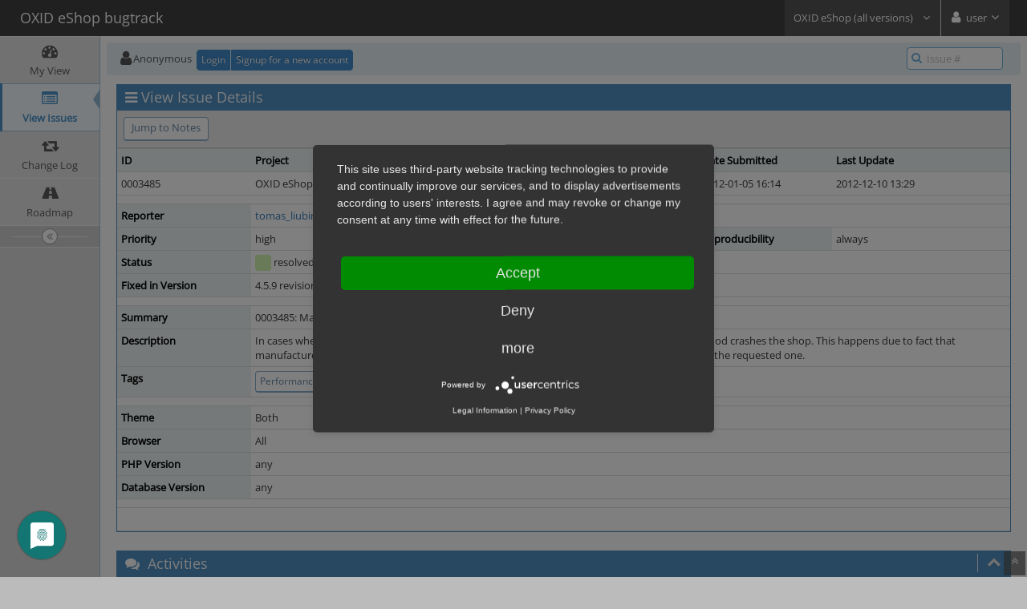

--- FILE ---
content_type: text/html; charset=UTF-8
request_url: https://bugs.oxid-esales.com/view.php?id=3485
body_size: 5482
content:
<!DOCTYPE html>
<html>
<head>
	<meta http-equiv="Content-type" content="text/html; charset=utf-8" />
	<title>0003485: Manufacturer product count cache is built too long - OXID eShop bugtrack</title>
<meta name="viewport" content="width=device-width, initial-scale=1.0, maximum-scale=1.0, user-scalable=0" />
	<link rel="stylesheet" type="text/css" href="https://bugs.oxid-esales.com/css/default.css?cache_key=32052c93a978936dd6d6af2c5e850131" />
	<link rel="stylesheet" type="text/css" href="https://bugs.oxid-esales.com/css/status_config.php?cache_key=d3aef532d9c9800f2dd03e9a89b6bc30" />
	<link rel="stylesheet" type="text/css" href="https://bugs.oxid-esales.com/css/dropzone-5.5.0.min.css" />
	<link rel="stylesheet" type="text/css" href="https://bugs.oxid-esales.com/css/bootstrap-3.4.1.min.css" />
	<link rel="stylesheet" type="text/css" href="https://bugs.oxid-esales.com/css/font-awesome-4.7.0.min.css" />
	<link rel="stylesheet" type="text/css" href="https://bugs.oxid-esales.com/css/fonts.css?cache_key=32052c93a978936dd6d6af2c5e850131" />
	<link rel="stylesheet" type="text/css" href="https://bugs.oxid-esales.com/css/bootstrap-datetimepicker-4.17.47.min.css" />
	<link rel="stylesheet" type="text/css" href="https://bugs.oxid-esales.com/css/ace.min.css?cache_key=32052c93a978936dd6d6af2c5e850131" />
	<link rel="stylesheet" type="text/css" href="https://bugs.oxid-esales.com/css/ace-mantis.css?cache_key=32052c93a978936dd6d6af2c5e850131" />
	<link rel="stylesheet" type="text/css" href="https://bugs.oxid-esales.com/css/ace-skins.min.css?cache_key=32052c93a978936dd6d6af2c5e850131" />

	<link rel="shortcut icon" href="/images/favicon.ico" type="image/x-icon" />
	<link rel="search" type="application/opensearchdescription+xml" title="OXID eShop bugtrack: full-text search" href="https://bugs.oxid-esales.com/browser_search_plugin.php?type=text"/>
	<link rel="search" type="application/opensearchdescription+xml" title="OXID eShop bugtrack: search by Issue Id" href="https://bugs.oxid-esales.com/browser_search_plugin.php?type=id"/>
	<script type="text/javascript" src="/javascript_config.php?cache_key=d3aef532d9c9800f2dd03e9a89b6bc30"></script>
	<script type="text/javascript" src="/javascript_translations.php?cache_key=8cb040d3aa27d125c405efa5ce6826fe"></script>
	<script type="text/javascript" src="/js/jquery-2.2.4.min.js"></script>
	<script type="text/javascript" src="/js/dropzone-5.5.0.min.js"></script>
	<script type="text/javascript" src="/js/common.js"></script>
	<link rel="canonical" href="https://bugs.oxid-esales.com/view.php?id=3485" />
<link rel="stylesheet" type="text/css" href="/plugin_file.php?file=Announce/announce.css"/>
			<script type="text/javascript" src="/plugin_file.php?file=Announce/announce.js"></script>
<script type="application/javascript" src="https://app.usercentrics.eu/latest/main.js" id="9-PgLdpJQ"></script>
</head>
<body id="view-issue-page" class="skin-3">
<style>
* { font-family: "Open Sans"; } 
h1, h2, h3, h4, h5 { font-family: "Open Sans"; } 
</style>
<div id="navbar" class="navbar navbar-default navbar-collapse navbar-fixed-top noprint"><div id="navbar-container" class="navbar-container"><button id="menu-toggler" type="button" class="navbar-toggle menu-toggler pull-left hidden-lg hidden-md" data-target="#sidebar"><span class="sr-only">Toggle sidebar</span><span class="icon-bar"></span><span class="icon-bar"></span><span class="icon-bar"></span></button><div class="navbar-header"><a href="/main_page.php" class="navbar-brand"><span class="smaller-75"> OXID eShop bugtrack </span></a><button type="button" class="navbar-toggle navbar-toggle collapsed pull-right hidden-sm hidden-md hidden-lg" data-toggle="collapse" data-target=".navbar-buttons,.navbar-menu"><span class="sr-only">Toggle user menu</span><i class="fa fa-user ace-icon fa-2x white" ></i> </button></div><div class="navbar-buttons navbar-header navbar-collapse collapse"><ul class="nav ace-nav">
<li class="grey" id="dropdown_projects_menu">
<a data-toggle="dropdown" href="#" class="dropdown-toggle">
&#160;OXID eShop (all versions)&#160;
<i class="fa fa-angle-down ace-icon bigger-110" ></i>
</a>
<ul id="projects-list" class=" dropdown-menu dropdown-menu-right dropdown-yellow dropdown-caret dropdown-close">
<li><div class="projects-searchbox"><input class="search form-control input-md" placeholder="Search" /></div></li>
<li class="divider"></li>
<li><div class="scrollable-menu">
<ul class="list dropdown-yellow no-margin">
<li><a class="project-link" href="/set_project.php?project_id=0">All Projects</a></li>
<li class="divider"></li>
<li><a class="project-link" href="/set_project.php?project_id=63">Apex Theme</a></li>
<li><a class="project-link" href="/set_project.php?project_id=74">component Consistency Check Tool</a></li>
<li><a class="project-link" href="/set_project.php?project_id=40">Flow theme</a></li>
<li><a class="project-link" href="/set_project.php?project_id=73">module Admin Tools</a></li>
<li><a class="project-link" href="/set_project.php?project_id=61">module Adyen</a></li>
<li><a class="project-link" href="/set_project.php?project_id=59">module Amazon Pay</a></li>
<li><a class="project-link" href="/set_project.php?project_id=65">module Country VAT</a></li>
<li><a class="project-link" href="/set_project.php?project_id=68">module Easy Credit</a></li>
<li><a class="project-link" href="/set_project.php?project_id=34">module eVAT</a></li>
<li><a class="project-link" href="/set_project.php?project_id=71">module Free Shipping Coupons</a></li>
<li><a class="project-link" href="/set_project.php?project_id=44">module GDPR Base</a></li>
<li><a class="project-link" href="/set_project.php?project_id=43">module GDPR Opt-in</a></li>
<li><a class="project-link" href="/set_project.php?project_id=64">module Geo-Blocking</a></li>
<li><a class="project-link" href="/set_project.php?project_id=55">module GraphQL</a></li>
<li><a class="project-link" href="/set_project.php?project_id=55;56">&nbsp;&nbsp;&nbsp;&nbsp;&nbsp;GraphQL Base</a></li>
<li><a class="project-link" href="/set_project.php?project_id=55;67">&nbsp;&nbsp;&nbsp;&nbsp;&nbsp;GraphQL Configuration Access</a></li>
<li><a class="project-link" href="/set_project.php?project_id=55;57">&nbsp;&nbsp;&nbsp;&nbsp;&nbsp;GraphQL Storefront</a></li>
<li><a class="project-link" href="/set_project.php?project_id=55;72">&nbsp;&nbsp;&nbsp;&nbsp;&nbsp;GraphQL Storefront Administration</a></li>
<li><a class="project-link" href="/set_project.php?project_id=69">module Media library</a></li>
<li><a class="project-link" href="/set_project.php?project_id=47">module OXID Analytics powered by Econda</a></li>
<li><a class="project-link" href="/set_project.php?project_id=52">module OXID NGINX ReverseProxy</a></li>
<li><a class="project-link" href="/set_project.php?project_id=46">module OXID Personalization powered by Econda</a></li>
<li><a class="project-link" href="/set_project.php?project_id=51">module OXID Varnish ReverseProxy </a></li>
<li><a class="project-link" href="/set_project.php?project_id=14">module PayPal</a></li>
<li><a class="project-link" href="/set_project.php?project_id=58">module PayPal Checkout</a></li>
<li><a class="project-link" href="/set_project.php?project_id=70">module Security</a></li>
<li><a class="project-link" href="/set_project.php?project_id=66">module Stripe</a></li>
<li><a class="project-link" href="/set_project.php?project_id=60">module Unzer</a></li>
<li><a class="project-link" href="/set_project.php?project_id=53">module Usercentrics</a></li>
<li><a class="project-link" href="/set_project.php?project_id=41">module Visual CMS</a></li>
<li><a class="project-link" href="/set_project.php?project_id=45">OXID B2B ERP Interface</a></li>
<li><a class="project-link" href="/set_project.php?project_id=4">OXID ERP Interface</a></li>
<li class="active"><a class="project-link" href="/set_project.php?project_id=1">OXID eShop (all versions)</a></li>
<li><a class="project-link" href="/set_project.php?project_id=39">OXID eShop B2B Edition</a></li>
<li><a class="project-link" href="/set_project.php?project_id=48">Wave theme</a></li>
<li><a class="project-link" href="/set_project.php?project_id=42">WYSIWYG Editor + Media Gallery</a></li>
</ul>
</div>
</li>
</ul>
</li>
<li class="grey"><a data-toggle="dropdown" href="#" class="dropdown-toggle"><i class="fa fa-user ace-icon fa-2x white" ></i> <span class="user-info">user</span><i class="fa fa-angle-down ace-icon" ></i></a><ul class="user-menu dropdown-menu dropdown-menu-right dropdown-yellow dropdown-caret dropdown-close"><li><a href="https://bugs.oxid-esales.com/issues_rss.php?"><i class="fa fa-rss-square orange ace-icon" ></i> RSS</a></li><li class="divider"></li><li><a href="/logout_page.php"><i class="fa fa-sign-out ace-icon" ></i> Logout</a></li></ul></li></ul></div></div></div><div class="main-container" id="main-container">
<div id="sidebar" class="sidebar sidebar-fixed responsive compact "><ul class="nav nav-list"><li>
<a href="/my_view_page.php">
<i class="fa fa-dashboard menu-icon" ></i>
<span class="menu-text"> My View </span>
</a>
<b class="arrow"></b>
</li>
<li class="active">
<a href="/view_all_bug_page.php">
<i class="fa fa-list-alt menu-icon" ></i>
<span class="menu-text"> View Issues </span>
</a>
<b class="arrow"></b>
</li>
<li>
<a href="/changelog_page.php">
<i class="fa fa-retweet menu-icon" ></i>
<span class="menu-text"> Change Log </span>
</a>
<b class="arrow"></b>
</li>
<li>
<a href="/roadmap_page.php">
<i class="fa fa-road menu-icon" ></i>
<span class="menu-text"> Roadmap </span>
</a>
<b class="arrow"></b>
</li>
</ul><div id="sidebar-btn" class="sidebar-toggle sidebar-collapse"><i data-icon2="ace-icon fa fa-angle-double-right" data-icon1="ace-icon fa fa-angle-double-left"
		class="ace-icon fa fa-angle-double-left"></i></div></div><div class="main-content">
<div id="breadcrumbs" class="breadcrumbs noprint">
<ul class="breadcrumb">
 <li><i class="fa fa-user home-icon active" ></i>Anonymous </li>
<div class="btn-group btn-corner">
	<a href="/login_page.php?return=%2Fview.php%3Fid%3D3485" class="btn btn-primary btn-xs">Login</a>
	<a href="/signup_page.php" class="btn btn-primary btn-xs">Signup for a new account</a>
</div>
</ul>
<div id="nav-search" class="nav-search"><form class="form-search" method="post" action="/jump_to_bug.php"><span class="input-icon"><input type="text" name="bug_id" autocomplete="off" class="nav-search-input" placeholder="Issue #"><i class="fa fa-search ace-icon nav-search-icon" ></i></span></form></div>
</div>
  <div class="page-content">
<div class="row">
<div class="col-md-12 col-xs-12"><div class="widget-box widget-color-blue2"><div class="widget-header widget-header-small"><h4 class="widget-title lighter"><i class="fa fa-bars ace-icon" ></i>View Issue Details</h4></div><div class="widget-body"><div class="widget-toolbox padding-8 clearfix noprint"><div class="btn-group pull-left"><a class="btn btn-primary btn-white btn-round btn-sm" href="#bugnotes">Jump to Notes</a></div><div class="btn-group pull-right"></div></div><div class="widget-main no-padding"><div class="table-responsive"><table class="table table-bordered table-condensed"><tfoot><tr class="noprint"><td colspan="6"><div class="btn-group"></div></td></tr></tfoot><tbody><tr class="bug-header"><th class="bug-id category width-15">ID</th><th class="bug-project category width-20">Project</th><th class="bug-category category width-15">Category</th><th class="bug-view-status category width-15">View Status</th><th class="bug-date-submitted category width-15">Date Submitted</th><th class="bug-last-modified category width-20">Last Update</th></tr><tr class="bug-header-data"><td class="bug-id">0003485</td><td class="bug-project">OXID eShop (all versions)</td><td class="bug-category">4.05. Performance</td><td class="bug-view-status">public</td><td class="bug-date-submitted">2012-01-05 16:14</td><td class="bug-last-modified">2012-12-10 13:29</td></tr><tr class="spacer"><td colspan="6"></td></tr><tr class="hidden"></tr><tr><th class="bug-reporter category">Reporter</th><td class="bug-reporter"><a href="https://bugs.oxid-esales.com/view_user_page.php?id=21">tomas_liubinas</a>&nbsp;</td><th class="bug-assigned-to category">Assigned To</th><td class="bug-assigned-to"></td><td colspan="2">&#160;</td></tr><tr><th class="bug-priority category">Priority</th><td class="bug-priority">high</td><th class="bug-severity category">Severity</th><td class="bug-severity">major</td><th class="bug-reproducibility category">Reproducibility</th><td class="bug-reproducibility">always</td></tr><tr><th class="bug-status category">Status</th><td class="bug-status"><i class="fa fa-square fa-status-box status-80-fg" ></i> resolved</td><th class="bug-resolution category">Resolution</th><td class="bug-resolution">fixed</td><td colspan="2">&#160;</td></tr><tr><th class="bug-fixed-in-version category">Fixed in Version</th><td class="bug-fixed-in-version">4.5.9 revision 43186</td><td colspan="4">&#160;</td></tr><tr class="spacer"><td colspan="6"></td></tr><tr class="hidden"></tr><tr><th class="bug-summary category">Summary</th><td class="bug-summary" colspan="5">0003485: Manufacturer product count cache is built too long</td></tr><tr><th class="bug-description category">Description</th><td class="bug-description" colspan="5">In cases when shop has many manufacturers oxUtilsCount::getManufacturerArticleCount() method crashes the shop. This happens due to fact that manufacturer product count cache in the getter is build for EVERY manufacturer and not just for the requested one.</td></tr><tr><th class="bug-tags category">Tags</th><td class="bug-tags" colspan="5"><a class="btn btn-xs btn-primary btn-white btn-round" href="tag_view_page.php?tag_id=84" title="">Performance</a></td></tr><tr class="spacer"><td colspan="6"></td></tr><tr class="hidden"></tr><tr><th class="bug-custom-field category">Theme</th><td class="bug-custom-field" colspan="5">Both</td></tr><tr><th class="bug-custom-field category">Browser</th><td class="bug-custom-field" colspan="5">All</td></tr><tr><th class="bug-custom-field category">PHP Version</th><td class="bug-custom-field" colspan="5">any</td></tr><tr><th class="bug-custom-field category">Database Version</th><td class="bug-custom-field" colspan="5">any</td></tr><tr class="spacer"><td colspan="6"></td></tr><tr class="hidden"></tr></tbody></table></div></div></div></div></div>
<div class="col-md-12 col-xs-12">
<a id="attachments"></a>
<a id="bugnotes"></a>
<div class="space-10"></div>

<div id="bugnotes" class="widget-box widget-color-blue2 ">
<div class="widget-header widget-header-small">
	<h4 class="widget-title lighter">
		<i class="fa fa-comments ace-icon" ></i>		Activities	</h4>
	<div class="widget-toolbar">
		<a data-action="collapse" href="#">
			<i class="fa fa-chevron-up 1 ace-icon bigger-125" ></i>		</a>
	</div>
	</div>
	<div class="widget-body">
	<div class="widget-main no-padding">
	<div class="table-responsive">
	<table class="table table-bordered table-condensed table-striped">
<tr class="bugnote visible-on-hover-toggle" id="c5809">
		<td class="category">
		<div class="pull-left padding-2">		</div>
		<div class="pull-left padding-2">
		<p class="no-margin">
			<i class="fa fa-user grey" ></i> <a href="https://bugs.oxid-esales.com/view_user_page.php?id=21">tomas_liubinas</a>		</p>
		<p class="no-margin small lighter">
			<i class="fa fa-clock-o grey" ></i>			2012-02-24 15:28					</p>
		<p class="no-margin">
			<span class="label label-sm label-default arrowed-in-right">reporter</span>			&#160;
						<i class="fa fa-link grey" ></i>			<a rel="bookmark" href="view.php?id=3485#c5809" class="lighter" title="Direct link to note">
				~0005809			</a>
					</p>
				<div class="clearfix"></div>
		<div class="space-2"></div>
		<div class="btn-group visible-on-hover">
				</div>
		</div>
	</td>
	<td class="bugnote-note bugnote-public">
	Fixed in a way, that only requested manufacturer would be loaded in oxutilscount::setManufacturerArticleCount() method.<br />
<br />
I include the content of this method here:<br />
<br />
<br />
&#160;&#160;&#160;&#160;/**<br />
&#160;&#160;&#160;&#160;&#160;* Saves and returns Manufacturers category article count into cache<br />
&#160;&#160;&#160;&#160;&#160;*<br />
&#160;&#160;&#160;&#160;&#160;* @param array  $aCache    Category cache data<br />
&#160;&#160;&#160;&#160;&#160;* @param string $sMnfId    Unique Manufacturer ident<br />
&#160;&#160;&#160;&#160;&#160;* @param string $sActIdent Unique user context ID<br />
&#160;&#160;&#160;&#160;&#160;*<br />
&#160;&#160;&#160;&#160;&#160;* @return int<br />
&#160;&#160;&#160;&#160;&#160;*/<br />
&#160;&#160;&#160;&#160;public function setManufacturerArticleCount( $aCache, $sMnfId, $sActIdent )<br />
&#160;&#160;&#160;&#160;{<br />
&#160;&#160;&#160;&#160;&#160;&#160;&#160;&#160;// if Manufacturer/category name is 'root', skip counting<br />
&#160;&#160;&#160;&#160;&#160;&#160;&#160;&#160;if ( $sMnfId == 'root' ) {<br />
&#160;&#160;&#160;&#160;&#160;&#160;&#160;&#160;&#160;&#160;&#160;&#160;return 0;<br />
&#160;&#160;&#160;&#160;&#160;&#160;&#160;&#160;}<br />
<br />
&#160;&#160;&#160;&#160;&#160;&#160;&#160;&#160;$oArticle = oxNew( 'oxarticle' );<br />
&#160;&#160;&#160;&#160;&#160;&#160;&#160;&#160;$sArtTable   = $oArticle-&gt;getViewName();<br />
&#160;&#160;&#160;&#160;&#160;&#160;&#160;&#160;$sManTable = getViewName('oxmanufacturers');<br />
<br />
&#160;&#160;&#160;&#160;&#160;&#160;&#160;&#160;// select each Manufacturer articles count<br />
&#160;&#160;&#160;&#160;&#160;&#160;&#160;&#160;//<a href="/view.php?id=3485" title="[resolved] Manufacturer product count cache is built too long" class="resolved">0003485</a><br />
&#160;&#160;&#160;&#160;&#160;&#160;&#160;&#160;//$sQ = &quot;select oxmanufacturers.oxid, count($sArtTable.oxid) from $sManTable as oxmanufacturers left outer join $sArtTable on $sArtTable.oxmanufacturerid=oxmanufacturers.oxid and $sArtTable.oxparentid = '' and &quot;.$oArticle-&gt;getSqlActiveSnippet().&quot; group by oxmanufacturers.oxid&quot;;<br />
&#160;&#160;&#160;&#160;&#160;&#160;&#160;&#160;//$sQ = &quot;select oxmanufacturerid, count($sArtTable.oxid) from $sArtTable where $sArtTable.oxparentid = '' and oxmanufacturerid &lt;&gt; '' and &quot;.$oArticle-&gt;getSqlActiveSnippet().&quot; group by oxmanufacturerid &quot;;<br />
&#160;&#160;&#160;&#160;&#160;&#160;&#160;&#160;$sQ = &quot;select count($sArtTable.oxid) from $sArtTable where $sArtTable.oxparentid = '' and oxmanufacturerid = '$sMnfId' and &quot;.$oArticle-&gt;getSqlActiveSnippet();<br />
<br />
&#160;&#160;&#160;&#160;&#160;&#160;&#160;&#160;$iValue = oxDb::getDb()-&gt;getOne( $sQ );<br />
<br />
&#160;&#160;&#160;&#160;&#160;&#160;&#160;&#160;$aCache[$sMnfId][$sActIdent] = (int) $iValue;<br />
<br />
&#160;&#160;&#160;&#160;&#160;&#160;&#160;&#160;$this-&gt;_setManufacturerCache( $aCache );<br />
<br />
&#160;&#160;&#160;&#160;&#160;&#160;&#160;&#160;return $aCache[$sMnfId][$sActIdent];<br />
&#160;&#160;&#160;&#160;}	</td>
</tr>
<tr class="spacer">
	<td colspan="2"></td>
</tr>
</table>
</div>
</div>
</div>
</div>
</div>
</div>
</div>
</div>
<div class="clearfix"></div>
<div class="space-20"></div>
<div class="footer noprint">
<div class="footer-inner">
<div class="footer-content">
<div class="col-md-6 col-xs-12 no-padding">
<address>
<small>Copyright &copy; 2000 - 2025 OXID eSales AG | <a href='https://www.oxid-esales.com/impressum/' target='_blank'>Legal information</a> | <a href='https://www.oxid-esales.com/datenschutz/' target='_blank'>Privacy Policy</a></small><br><small>Contact <a href="/cdn-cgi/l/email-protection#2d4c494044436d4255444900485e4c41485e034e4240" title="Contact the webmaster via e-mail.">administrator</a> for assistance</small><br>
</address>
</div>
<div class="col-md-6 col-xs-12">
<div class="pull-right" id="powered-by-mantisbt-logo">
<a href="https://www.oxidforge.org" title="Mantis Bug Tracker: a free and open source web based bug tracking system."><img src="/images/mantis_logo.png" width="102" height="35" alt="Powered by Mantis Bug Tracker: a free and open source web based bug tracking system." /></a>
</div>
</div>
</div>
</div>
</div>
<a class="btn-scroll-up btn btn-sm btn-inverse display" id="btn-scroll-up" href="#">
<i class="fa fa-angle-double-up ace-icon icon-only bigger-110" ></i>
</a>
</div>
	<script data-cfasync="false" src="/cdn-cgi/scripts/5c5dd728/cloudflare-static/email-decode.min.js"></script><script type="text/javascript" src="/js/bootstrap-3.4.1.min.js"></script>
	<script type="text/javascript" src="/js/moment-with-locales-2.29.4.min.js"></script>
	<script type="text/javascript" src="/js/bootstrap-datetimepicker-4.17.47.min.js"></script>
	<script type="text/javascript" src="/js/typeahead.jquery-1.3.4.min.js"></script>
	<script type="text/javascript" src="/js/list-2.3.1.min.js"></script>
	<script type="text/javascript" src="/js/ace.min.js"></script>
<script defer src="https://static.cloudflareinsights.com/beacon.min.js/vcd15cbe7772f49c399c6a5babf22c1241717689176015" integrity="sha512-ZpsOmlRQV6y907TI0dKBHq9Md29nnaEIPlkf84rnaERnq6zvWvPUqr2ft8M1aS28oN72PdrCzSjY4U6VaAw1EQ==" data-cf-beacon='{"version":"2024.11.0","token":"b8760ff95e6145c78f855a4ff7dc3c55","server_timing":{"name":{"cfCacheStatus":true,"cfEdge":true,"cfExtPri":true,"cfL4":true,"cfOrigin":true,"cfSpeedBrain":true},"location_startswith":null}}' crossorigin="anonymous"></script>
<script>(function(){function c(){var b=a.contentDocument||a.contentWindow.document;if(b){var d=b.createElement('script');d.innerHTML="window.__CF$cv$params={r:'9a25e04f59d96162',t:'MTc2Mzc4Nzc2Mw=='};var a=document.createElement('script');a.src='/cdn-cgi/challenge-platform/scripts/jsd/main.js';document.getElementsByTagName('head')[0].appendChild(a);";b.getElementsByTagName('head')[0].appendChild(d)}}if(document.body){var a=document.createElement('iframe');a.height=1;a.width=1;a.style.position='absolute';a.style.top=0;a.style.left=0;a.style.border='none';a.style.visibility='hidden';document.body.appendChild(a);if('loading'!==document.readyState)c();else if(window.addEventListener)document.addEventListener('DOMContentLoaded',c);else{var e=document.onreadystatechange||function(){};document.onreadystatechange=function(b){e(b);'loading'!==document.readyState&&(document.onreadystatechange=e,c())}}}})();</script></body>
</html>


--- FILE ---
content_type: text/css;charset=UTF-8
request_url: https://bugs.oxid-esales.com/plugin_file.php?file=Announce/announce.css
body_size: -181
content:
/*
 * Copyright (c) 2010 John Reese
 * Copyright (c) 2017 Damien Regad
 * Licensed under the MIT license
 */

.announcement {
	background: #FAF3AA;
	margin: 8px 8px 0;
	border-radius: 4px;
	padding: 5px 5px 5px 12px;
}

.announcement-dismiss {
	float: right;
	padding: 3px;
	cursor: pointer;
}


--- FILE ---
content_type: application/javascript; charset=UTF-8
request_url: https://bugs.oxid-esales.com/cdn-cgi/challenge-platform/scripts/jsd/main.js
body_size: 4527
content:
window._cf_chl_opt={VnHPF6:'b'};~function(b3,h,m,R,U,X,M,V){b3=Y,function(T,Q,bc,b2,a,F){for(bc={T:297,Q:349,a:352,F:262,J:291,D:330,i:321,P:324,g:347,k:344},b2=Y,a=T();!![];)try{if(F=parseInt(b2(bc.T))/1+-parseInt(b2(bc.Q))/2+-parseInt(b2(bc.a))/3+parseInt(b2(bc.F))/4*(-parseInt(b2(bc.J))/5)+parseInt(b2(bc.D))/6+-parseInt(b2(bc.i))/7*(-parseInt(b2(bc.P))/8)+parseInt(b2(bc.g))/9*(-parseInt(b2(bc.k))/10),Q===F)break;else a.push(a.shift())}catch(J){a.push(a.shift())}}(b,527691),h=this||self,m=h[b3(332)],R=function(bt,bF,bW,bI,bM,b4,Q,a,F){return bt={T:299,Q:356},bF={T:336,Q:336,a:325,F:278,J:265,D:325,i:265},bW={T:283},bI={T:283,Q:265,a:260,F:245,J:351,D:260,i:245,P:260,g:351,k:315,O:325,K:325,f:325,n:315,y:325,S:336,l:245,e:351,A:315,v:315,N:325,H:325,o:278},bM={T:314,Q:265},b4=b3,Q=String[b4(bt.T)],a={'h':function(J){return J==null?'':a.g(J,6,function(D,b5){return b5=Y,b5(bM.T)[b5(bM.Q)](D)})},'g':function(J,D,i,b6,P,O,K,y,S,A,N,H,o,s,j,E,b0,b1){if(b6=b4,null==J)return'';for(O={},K={},y='',S=2,A=3,N=2,H=[],o=0,s=0,j=0;j<J[b6(bI.T)];j+=1)if(E=J[b6(bI.Q)](j),Object[b6(bI.a)][b6(bI.F)][b6(bI.J)](O,E)||(O[E]=A++,K[E]=!0),b0=y+E,Object[b6(bI.D)][b6(bI.i)][b6(bI.J)](O,b0))y=b0;else{if(Object[b6(bI.P)][b6(bI.i)][b6(bI.g)](K,y)){if(256>y[b6(bI.k)](0)){for(P=0;P<N;o<<=1,D-1==s?(s=0,H[b6(bI.O)](i(o)),o=0):s++,P++);for(b1=y[b6(bI.k)](0),P=0;8>P;o=1&b1|o<<1.39,D-1==s?(s=0,H[b6(bI.K)](i(o)),o=0):s++,b1>>=1,P++);}else{for(b1=1,P=0;P<N;o=b1|o<<1.41,s==D-1?(s=0,H[b6(bI.f)](i(o)),o=0):s++,b1=0,P++);for(b1=y[b6(bI.n)](0),P=0;16>P;o=o<<1.59|1&b1,D-1==s?(s=0,H[b6(bI.y)](i(o)),o=0):s++,b1>>=1,P++);}S--,0==S&&(S=Math[b6(bI.S)](2,N),N++),delete K[y]}else for(b1=O[y],P=0;P<N;o=o<<1.64|b1&1,s==D-1?(s=0,H[b6(bI.K)](i(o)),o=0):s++,b1>>=1,P++);y=(S--,S==0&&(S=Math[b6(bI.S)](2,N),N++),O[b0]=A++,String(E))}if(y!==''){if(Object[b6(bI.P)][b6(bI.l)][b6(bI.e)](K,y)){if(256>y[b6(bI.A)](0)){for(P=0;P<N;o<<=1,D-1==s?(s=0,H[b6(bI.f)](i(o)),o=0):s++,P++);for(b1=y[b6(bI.v)](0),P=0;8>P;o=o<<1.87|b1&1,D-1==s?(s=0,H[b6(bI.f)](i(o)),o=0):s++,b1>>=1,P++);}else{for(b1=1,P=0;P<N;o=b1|o<<1,D-1==s?(s=0,H[b6(bI.y)](i(o)),o=0):s++,b1=0,P++);for(b1=y[b6(bI.A)](0),P=0;16>P;o=o<<1.22|1&b1,D-1==s?(s=0,H[b6(bI.y)](i(o)),o=0):s++,b1>>=1,P++);}S--,0==S&&(S=Math[b6(bI.S)](2,N),N++),delete K[y]}else for(b1=O[y],P=0;P<N;o=o<<1|b1&1.69,s==D-1?(s=0,H[b6(bI.N)](i(o)),o=0):s++,b1>>=1,P++);S--,S==0&&N++}for(b1=2,P=0;P<N;o=1.42&b1|o<<1,D-1==s?(s=0,H[b6(bI.y)](i(o)),o=0):s++,b1>>=1,P++);for(;;)if(o<<=1,s==D-1){H[b6(bI.H)](i(o));break}else s++;return H[b6(bI.o)]('')},'j':function(J,bL,b7){return bL={T:315},b7=b4,J==null?'':''==J?null:a.i(J[b7(bW.T)],32768,function(D,b8){return b8=b7,J[b8(bL.T)](D)})},'i':function(J,D,i,b9,P,O,K,y,S,A,N,H,o,s,j,E,b1,b0){for(b9=b4,P=[],O=4,K=4,y=3,S=[],H=i(0),o=D,s=1,A=0;3>A;P[A]=A,A+=1);for(j=0,E=Math[b9(bF.T)](2,2),N=1;E!=N;b0=o&H,o>>=1,0==o&&(o=D,H=i(s++)),j|=(0<b0?1:0)*N,N<<=1);switch(j){case 0:for(j=0,E=Math[b9(bF.T)](2,8),N=1;N!=E;b0=H&o,o>>=1,0==o&&(o=D,H=i(s++)),j|=N*(0<b0?1:0),N<<=1);b1=Q(j);break;case 1:for(j=0,E=Math[b9(bF.Q)](2,16),N=1;E!=N;b0=o&H,o>>=1,o==0&&(o=D,H=i(s++)),j|=N*(0<b0?1:0),N<<=1);b1=Q(j);break;case 2:return''}for(A=P[3]=b1,S[b9(bF.a)](b1);;){if(s>J)return'';for(j=0,E=Math[b9(bF.Q)](2,y),N=1;N!=E;b0=H&o,o>>=1,o==0&&(o=D,H=i(s++)),j|=N*(0<b0?1:0),N<<=1);switch(b1=j){case 0:for(j=0,E=Math[b9(bF.Q)](2,8),N=1;E!=N;b0=o&H,o>>=1,0==o&&(o=D,H=i(s++)),j|=N*(0<b0?1:0),N<<=1);P[K++]=Q(j),b1=K-1,O--;break;case 1:for(j=0,E=Math[b9(bF.Q)](2,16),N=1;E!=N;b0=H&o,o>>=1,0==o&&(o=D,H=i(s++)),j|=N*(0<b0?1:0),N<<=1);P[K++]=Q(j),b1=K-1,O--;break;case 2:return S[b9(bF.F)]('')}if(O==0&&(O=Math[b9(bF.Q)](2,y),y++),P[b1])b1=P[b1];else if(b1===K)b1=A+A[b9(bF.J)](0);else return null;S[b9(bF.D)](b1),P[K++]=A+b1[b9(bF.i)](0),O--,A=b1,O==0&&(O=Math[b9(bF.Q)](2,y),y++)}}},F={},F[b4(bt.Q)]=a.h,F}(),U={},U[b3(252)]='o',U[b3(303)]='s',U[b3(313)]='u',U[b3(328)]='z',U[b3(286)]='n',U[b3(275)]='I',U[b3(345)]='b',X=U,h[b3(310)]=function(T,Q,F,J,bl,bS,by,bd,i,P,g,O,K,y){if(bl={T:307,Q:254,a:311,F:307,J:254,D:348,i:264,P:323,g:348,k:264,O:276,K:253,f:283,n:359,y:309},bS={T:255,Q:283,a:306},by={T:260,Q:245,a:351,F:325},bd=b3,null===Q||void 0===Q)return J;for(i=c(Q),T[bd(bl.T)][bd(bl.Q)]&&(i=i[bd(bl.a)](T[bd(bl.F)][bd(bl.J)](Q))),i=T[bd(bl.D)][bd(bl.i)]&&T[bd(bl.P)]?T[bd(bl.g)][bd(bl.k)](new T[(bd(bl.P))](i)):function(S,bZ,A){for(bZ=bd,S[bZ(bS.T)](),A=0;A<S[bZ(bS.Q)];S[A]===S[A+1]?S[bZ(bS.a)](A+1,1):A+=1);return S}(i),P='nAsAaAb'.split('A'),P=P[bd(bl.O)][bd(bl.K)](P),g=0;g<i[bd(bl.f)];O=i[g],K=z(T,Q,O),P(K)?(y='s'===K&&!T[bd(bl.n)](Q[O]),bd(bl.y)===F+O?D(F+O,K):y||D(F+O,Q[O])):D(F+O,K),g++);return J;function D(S,A,bR){bR=Y,Object[bR(by.T)][bR(by.Q)][bR(by.a)](J,A)||(J[A]=[]),J[A][bR(by.F)](S)}},M=b3(282)[b3(277)](';'),V=M[b3(276)][b3(253)](M),h[b3(270)]=function(T,Q,bA,bx,F,J,D,i){for(bA={T:274,Q:283,a:247,F:325,J:362},bx=b3,F=Object[bx(bA.T)](Q),J=0;J<F[bx(bA.Q)];J++)if(D=F[J],'f'===D&&(D='N'),T[D]){for(i=0;i<Q[F[J]][bx(bA.Q)];-1===T[D][bx(bA.a)](Q[F[J]][i])&&(V(Q[F[J]][i])||T[D][bx(bA.F)]('o.'+Q[F[J]][i])),i++);}else T[D]=Q[F[J]][bx(bA.J)](function(P){return'o.'+P})},L();function C(T,Q,bf,bG){return bf={T:354,Q:354,a:260,F:250,J:351,D:247,i:293},bG=b3,Q instanceof T[bG(bf.T)]&&0<T[bG(bf.Q)][bG(bf.a)][bG(bf.F)][bG(bf.J)](Q)[bG(bf.D)](bG(bf.i))}function z(T,Q,F,bn,bh,J){bh=(bn={T:256,Q:348,a:350,F:348,J:267},b3);try{return Q[F][bh(bn.T)](function(){}),'p'}catch(D){}try{if(Q[F]==null)return void 0===Q[F]?'u':'x'}catch(i){return'i'}return T[bh(bn.Q)][bh(bn.a)](Q[F])?'a':Q[F]===T[bh(bn.F)]?'p5':!0===Q[F]?'T':!1===Q[F]?'F':(J=typeof Q[F],bh(bn.J)==J?C(T,Q[F])?'N':'f':X[J]||'?')}function b(bq){return bq='display: none,undefined,I+L9kgA3r-VyeZfY58mo$O7FMQEhtaGNvdb4Bu1qDJxlRiTWc0zUnjs6KCwHXSp2P,charCodeAt,removeChild,sid,cloudflare-invisible,/invisible/jsd,NUDr6,7UFLxzd,success,Set,6170136DlauVe,push,iframe,body,symbol,clientInformation,2766930tTixeP,chctx,document,POST,appendChild,chlApiSitekey,pow,onload,detail,wfJU3,addEventListener,/b/ov1/0.7950955271661198:1763784647:U4SiCMji9xTlTNz6iSX80YwadfDv1LmayTnkZEEjfgI/,__CF$cv$params,open,449890nnCFbk,boolean,contentWindow,9lbCEZl,Array,907032iBbIXK,isArray,call,142299ubzMmI,/jsd/oneshot/13c98df4ef2d/0.7950955271661198:1763784647:U4SiCMji9xTlTNz6iSX80YwadfDv1LmayTnkZEEjfgI/,Function,tabIndex,FqphojnH,DOMContentLoaded,timeout,isNaN,parent,VnHPF6,map,hasOwnProperty,mAxV0,indexOf,chlApiUrl,random,toString,source,object,bind,getOwnPropertyNames,sort,catch,now,send,xhr-error,prototype,chlApiRumWidgetAgeMs,203492ZzfMlW,jsd,from,charAt,error,function,chlApiClientVersion,http-code:,Jxahl3,errorInfoObject,createElement,BHcSU3,keys,bigint,includes,split,join,onerror,_cf_chl_opt,XMLHttpRequest,_cf_chl_opt;WVJdi2;tGfE6;eHFr4;rZpcH7;DMab5;uBWD2;TZOO6;NFIEc5;SBead5;rNss8;ssnu4;WlNXb1;QNPd6;BAnB4;Jxahl3;fLDZ5;fAvt5,length,onreadystatechange,postMessage,number,style,error on cf_chl_props,status,contentDocument,45KcOxcs,readyState,[native code],stringify,/cdn-cgi/challenge-platform/h/,navigator,299064YtJIaE,api,fromCharCode,floor,msg,ontimeout,string,loading,getPrototypeOf,splice,Object,event,d.cookie,BAnB4,concat'.split(','),b=function(){return bq},b()}function Y(p,u,T){return T=b(),Y=function(Q,a,G){return Q=Q-245,G=T[Q],G},Y(p,u)}function d(T,bJ,bb){return bJ={T:249},bb=b3,Math[bb(bJ.T)]()<T}function I(bv,bB,a,F,J,D,i){bB=(bv={T:272,Q:326,a:287,F:312,J:355,D:327,i:334,P:346,g:329,k:296,O:290,K:316},b3);try{return a=m[bB(bv.T)](bB(bv.Q)),a[bB(bv.a)]=bB(bv.F),a[bB(bv.J)]='-1',m[bB(bv.D)][bB(bv.i)](a),F=a[bB(bv.P)],J={},J=BAnB4(F,F,'',J),J=BAnB4(F,F[bB(bv.g)]||F[bB(bv.k)],'n.',J),J=BAnB4(F,a[bB(bv.O)],'d.',J),m[bB(bv.D)][bB(bv.K)](a),D={},D.r=J,D.e=null,D}catch(P){return i={},i.r={},i.e=P,i}}function W(a,F,bE,bz,J,D,i){if(bE={T:318,Q:298,a:322,F:251,J:317,D:308,i:360,P:285,g:251,k:308,O:266,K:338,f:285},bz=b3,J=bz(bE.T),!a[bz(bE.Q)])return;F===bz(bE.a)?(D={},D[bz(bE.F)]=J,D[bz(bE.J)]=a.r,D[bz(bE.D)]=bz(bE.a),h[bz(bE.i)][bz(bE.P)](D,'*')):(i={},i[bz(bE.g)]=J,i[bz(bE.J)]=a.r,i[bz(bE.k)]=bz(bE.O),i[bz(bE.K)]=F,h[bz(bE.i)][bz(bE.f)](i,'*'))}function x(T,Q,bk,bg,bP,bi,bp,a,F){bk={T:342,Q:281,a:343,F:333,J:295,D:280,i:361,P:353,g:298,k:358,O:302,K:337,f:279,n:258,y:356,S:294},bg={T:259},bP={T:289,Q:289,a:322,F:269},bi={T:358},bp=b3,a=h[bp(bk.T)],F=new h[(bp(bk.Q))](),F[bp(bk.a)](bp(bk.F),bp(bk.J)+h[bp(bk.D)][bp(bk.i)]+bp(bk.P)+a.r),a[bp(bk.g)]&&(F[bp(bk.k)]=5e3,F[bp(bk.O)]=function(bu){bu=bp,Q(bu(bi.T))}),F[bp(bk.K)]=function(bT){bT=bp,F[bT(bP.T)]>=200&&F[bT(bP.Q)]<300?Q(bT(bP.a)):Q(bT(bP.F)+F[bT(bP.Q)])},F[bp(bk.f)]=function(bQ){bQ=bp,Q(bQ(bg.T))},F[bp(bk.n)](R[bp(bk.y)](JSON[bp(bk.S)](T)))}function Z(bD,bY,T,Q,a,F){return bD={T:342,Q:300,a:300,F:257},bY=b3,T=h[bY(bD.T)],Q=3600,a=Math[bY(bD.Q)](+atob(T.t)),F=Math[bY(bD.a)](Date[bY(bD.F)]()/1e3),F-a>Q?![]:!![]}function B(F,J,bK,ba,D,i,P,g,k,O,K,f){if(bK={T:301,Q:266,a:342,F:295,J:280,D:361,i:341,P:319,g:281,k:343,O:333,K:358,f:302,n:335,y:339,S:248,l:280,e:320,A:261,v:273,N:268,H:280,o:246,s:271,j:331,E:251,b0:263,b1:258,bf:356},ba=b3,!d(.01))return![];i=(D={},D[ba(bK.T)]=F,D[ba(bK.Q)]=J,D);try{P=h[ba(bK.a)],g=ba(bK.F)+h[ba(bK.J)][ba(bK.D)]+ba(bK.i)+P.r+ba(bK.P),k=new h[(ba(bK.g))](),k[ba(bK.k)](ba(bK.O),g),k[ba(bK.K)]=2500,k[ba(bK.f)]=function(){},O={},O[ba(bK.n)]=h[ba(bK.J)][ba(bK.y)],O[ba(bK.S)]=h[ba(bK.l)][ba(bK.e)],O[ba(bK.A)]=h[ba(bK.J)][ba(bK.v)],O[ba(bK.N)]=h[ba(bK.H)][ba(bK.o)],K=O,f={},f[ba(bK.s)]=i,f[ba(bK.j)]=K,f[ba(bK.E)]=ba(bK.b0),k[ba(bK.b1)](R[ba(bK.bf)](f))}catch(n){}}function c(T,br,bm,Q){for(br={T:311,Q:274,a:305},bm=b3,Q=[];null!==T;Q=Q[bm(br.T)](Object[bm(br.Q)](T)),T=Object[bm(br.a)](T));return Q}function L(bj,bs,bH,bU,T,Q,a,F,J){if(bj={T:342,Q:298,a:292,F:304,J:340,D:340,i:357,P:284},bs={T:292,Q:304,a:284},bH={T:288},bU=b3,T=h[bU(bj.T)],!T)return;if(!Z())return;(Q=![],a=T[bU(bj.Q)]===!![],F=function(bX,D){if(bX=bU,!Q){if(Q=!![],!Z())return;D=I(),x(D.r,function(i){W(T,i)}),D.e&&B(bX(bH.T),D.e)}},m[bU(bj.a)]!==bU(bj.F))?F():h[bU(bj.J)]?m[bU(bj.D)](bU(bj.i),F):(J=m[bU(bj.P)]||function(){},m[bU(bj.P)]=function(bC){bC=bU,J(),m[bC(bs.T)]!==bC(bs.Q)&&(m[bC(bs.a)]=J,F())})}}()

--- FILE ---
content_type: text/javascript;charset=UTF-8
request_url: https://bugs.oxid-esales.com/plugin_file.php?file=Announce/announce.js
body_size: 52
content:
// Copyright (c) 2010 John Reese
// Copyright (c) 2017 Damien Regad
// Licensed under the MIT license

jQuery(document).ready(function($) {

		// Move announcement to the page's top, between navbar and breadcrumbs
		$('div.main-content').prepend( $('div.announcement-header') );

		$("div.announcement img.announcement-dismiss").click(function(event) {
				var div = $(this).parent("div.announcement");
				context_id = $(this).attr("value");

				xhr = $.ajax({
					async: false,
					dataType: "json",
					url: "xmlhttprequest.php?entrypoint=plugin_announce_dismiss&context_id="+context_id,
					success: function(data) {
							if (data == context_id) {
								$(div).fadeOut();
							}
						}
					});
				
			});

	});
